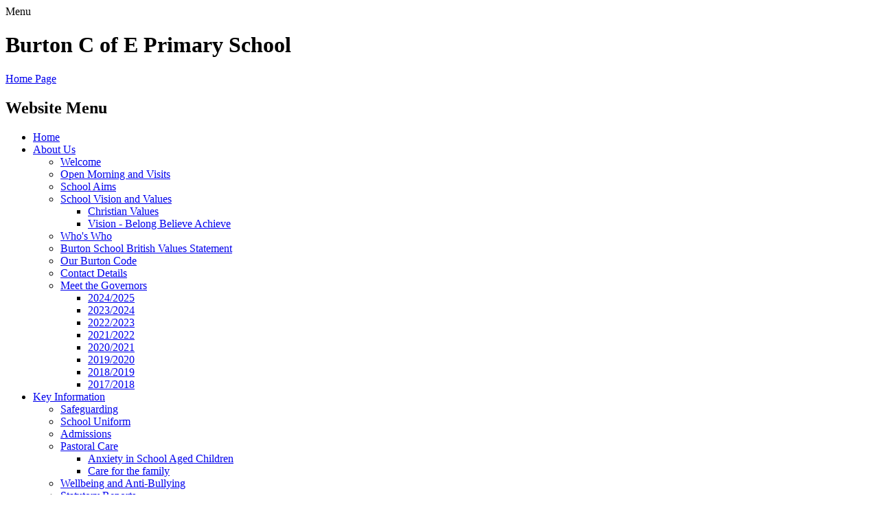

--- FILE ---
content_type: text/html; charset=utf-8
request_url: https://www.burtonschool.co.uk/topic/key-information
body_size: 41927
content:

<!DOCTYPE html>

            <!--[if IE 6]><html class="lt-ie10 lt-ie9 lt-ie8 lt-ie7 ie6 ie responsive" lang="en"><![endif]-->
            <!--[if IE 7]><html class="lt-ie10 lt-ie9 lt-ie8 ie7 ie responsive" lang="en"><![endif]-->
            <!--[if IE 8]><html class="lt-ie10 lt-ie9 ie8 ie responsive" lang="en"><![endif]-->
            <!--[if IE 9]><html class="lt-ie10 ie9 ie responsive" lang="en"><![endif]-->
            <!--[if gt IE 9]><!--><html class="responsive" lang="en"><!--<![endif]-->
            
    <head>
        <meta charset="utf-8">
        <meta http-equiv="X-UA-Compatible" content="IE=edge,chrome=1">
        <meta name="viewport" content="width=device-width, initial-scale=1, user-scalable=no, minimal-ui">
        <meta name="keywords" content="Burton C of E Primary School">
        <meta name="description" content="Burton C of E Primary School">

        <title>Key Information | Burton C of E Primary School</title>

        




  <link rel="stylesheet" href="https://primarysite-prod-sorted.s3.amazonaws.com/static/7.0.4/gen/presenter_prologue_css.7b7812f9.css" type="text/css">




<style type="text/css">
  .ps_primarysite-editor_panel-site-coloured-content {
    background-color: #fff!important;
  }
</style>


  <link rel="stylesheet" href="https://primarysite-prod-sorted.s3.amazonaws.com/static/7.0.4/gen/all-site-icon-choices.034951b5.css" type="text/css">



        
        <link rel="shortcut icon" href="https://primarysite-prod.s3.amazonaws.com/theme/BurtonCEPSREDESIGN/favicon.ico">
        <link rel="apple-touch-icon" href="https://primarysite-prod.s3.amazonaws.com/theme/BurtonCEPSREDESIGN/apple-touch-icon-precomposed.png">
        <link rel="apple-touch-icon-precomposed" href="https://primarysite-prod.s3.amazonaws.com/theme/BurtonCEPSREDESIGN/apple-touch-icon-precomposed.png">
        
        <meta name="application-name" content="Burton C of E Primary School">
        <meta name="msapplication-TileColor" content="#005C97">
        <meta name="msapplication-TileImage" content="https://primarysite-prod.s3.amazonaws.com/theme/BurtonCEPSREDESIGN/metro-icon.png">

        
        <link rel="stylesheet" type="text/css" href="https://primarysite-prod.s3.amazonaws.com/theme/BurtonCEPSREDESIGN/style-global.css">
        <link rel="stylesheet" type="text/css" media="(min-width: 981px)" href="https://primarysite-prod.s3.amazonaws.com/theme/BurtonCEPSREDESIGN/style.css">
        <link rel="stylesheet" type="text/css" media="(max-width: 980px)" href="https://primarysite-prod.s3.amazonaws.com/theme/BurtonCEPSREDESIGN/style-responsive.css">

      	
      	<link href="//fonts.googleapis.com/css?family=Open+Sans:400,600,700" rel="stylesheet">
      
        

        

<script>
  // This is the first instance of `window.psProps`, so if these values are removed, make sure
  // `window.psProps = {};` is still there because it's used in other places.
  window.psProps = {
    lazyLoadFallbackScript: 'https://primarysite-prod-sorted.s3.amazonaws.com/static/7.0.4/gen/lazy_load.1bfa9561.js',
    picturefillScript: 'https://primarysite-prod-sorted.s3.amazonaws.com/static/7.0.4/gen/picturefill.a26ebc92.js'
  };
</script>


  <script type="text/javascript" src="https://primarysite-prod-sorted.s3.amazonaws.com/static/7.0.4/gen/presenter_prologue_js.cfb79a3d.js"></script>


<script type="text/javascript">
  function ie() {
    for (var v = 3, el = document.createElement('b'), all = el.all || [];
      el.innerHTML = '<!--[if gt IE ' + (++v) + ']><i><![endif]-->', all[0]; );
    return v > 4 ? v : document.documentMode;
  }

  $(function() {
    switch (ie()) {
      case 10:
        ps.el.html.addClass('ie10');
      case 9:
      case 8:
        ps.el.body.prepend(
          '<div class="unsupported-browser">' +
            '<span class="warning-logo">&#xe00a; </span>' +
            'This website may not display correctly as you are using an old version of ' +
            'Internet Explorer. <a href="/primarysite/unsupported-browser/">More info</a>' +
          '</div>');
        break;
    }
  });
</script>

<script type="text/javascript">
  $(function() {
    ps.el.body
      .data('social_media_url', 'https://social.secure-primarysite.net/site/burton-ceps-redesign/')
      .data('social_media_api', 'https://social.secure-primarysite.net/api/site-connected/burton-ceps-redesign/')
      .data('STATIC_URL', 'https://primarysite-prod-sorted.s3.amazonaws.com/static/7.0.4/')
      .data('site_width', 880)
      .data('news_width', 692)
      .data('csrf_token', 'RVVEbVorksPta49sDCtoGhyufH6EY67bGDWHABvNulU16lMM7APl9GAkDoTNnmfZ')
      .data('disable_right_click', 'True')
      .data('normalize_css', 'https://primarysite-prod-sorted.s3.amazonaws.com/static/7.0.4/gen/normalize_css.7bf5a737.css')
      .data('ck_editor_counterbalances', 'https://primarysite-prod-sorted.s3.amazonaws.com/static/7.0.4/gen/ck_editor_counterbalances.2519b40e.css')
      .data('basic_site', false)
      // Seasonal Effects
      .data('include_seasonal_effects', '')
      .data('show_seasonal_effects_on_page', '')
      .data('seasonal_effect', '4')
      .data('can_enable_seasonal_effects', 'True')
      .data('seasonal_effect_active', 'False')
      .data('disablePicturesBlock', false)
      .data('hasNewCookiePopup', true);

    if (document.documentElement.dataset.userId) {
      window.updateCsrf();
    }
  });
</script>


<script>

function recaptchaCallback() {
    grecaptcha.ready(function() {
        var grecaptcha_execute = function(){
    grecaptcha.execute('6LcHwgAiAAAAAJ6ncdKlMyB1uNoe_CBvkfgBiJz1', {action: 'homepage'}).then(function(token) {
        document.querySelectorAll('input.django-recaptcha-hidden-field').forEach(function (value) {
            value.value = token;
        });
        return token;
    })
};
grecaptcha_execute()
setInterval(grecaptcha_execute, 120000);


    });
  };
</script>






    </head>

    <body>

        

        <div class="responsive-bar visible-small">
            <span class="navbar-toggle website-navbar-toggle visible-small" data-nav="website"></span>
            <span class="navigation-bar-title">Menu</span>
        </div>

        <div class="container">
          
          <header class="responsive-header">
            <h1>Burton C of E Primary School</h1>
              
              <a href="/" class="home-link" title="Home Page">Home Page</a>
          </header>          
          
          
           <section class="fullwidth-slide responsive-slideshow">
              

<script type="text/javascript">
  var slideshows = (slideshows || []).concat({"fullwidth-slide": {"autoplay": 4, "identifier": "fullwidth-slide", "images": [{"image": "https://primarysite-prod-sorted.s3.amazonaws.com/burton-ceps-redesign/UploadedImage/bbdfc89b7e734ca5a8ee9fc0e26cf228.jpg"}, {"image": "https://primarysite-prod-sorted.s3.amazonaws.com/burton-ceps-redesign/UploadedImage/ff2d4df290cd4b89b1f9ddb0ec87a7d1.jpg"}], "is_fullscreen": true, "show_on_mobile": true, "slideshow_description": ""}});
</script>


  
    <script async type="text/javascript" src="https://primarysite-prod-sorted.s3.amazonaws.com/static/7.0.4/gen/responsive_slideshow.23d621a3.js"></script>
  


           </section>
          
            <div class="inner-container"> 
              
                <div class="nav-wrap">
                  <nav class="main-nav mobile-nav small">
                      <span class="close-mobile-nav" data-nav="website"></span>
                      <h2 class="ps_mobile-header">Website Menu</h2>

                      <ul>
                          <li class="ps_topic_link home-btn"><a href="/">Home</a></li>
                          <li class="ps_nav-top-level ps_submenu ps_topic_link ps_topic_slug_about-us"><a href="/topic/about-us" >About Us</a><ul><li class="  ps_page_link ps_page_slug_welcome"><a href="/welcome/" >Welcome</a></li>
<li class="  ps_page_link ps_page_slug_open-morning-and-visits"><a href="/open-morning-and-visits/" >Open Morning and Visits</a></li>
<li class="  ps_page_link ps_page_slug_school-aims"><a href="/school-aims/" >School Aims</a></li>
<li class=" ps_submenu ps_page_link ps_page_slug_school-vision-and-values"><a href="/school-vision-and-values/" >School Vision and Values</a><ul><li class="  ps_page_link ps_page_slug_christian-values"><a href="/christian-values/" >Christian Values</a></li>
<li class="  ps_page_link ps_page_slug_vision-belong-believe-achieve"><a href="/vision-belong-believe-achieve/" >Vision - Belong Believe Achieve</a></li></ul></li>
<li class="  ps_page_link ps_page_slug_whos-who"><a href="/whos-who/" >Who&#x27;s Who</a></li>
<li class="  ps_page_link ps_page_slug_burton-school-british-values-statement"><a href="/burton-school-british-values-statement/" >Burton School British Values Statement</a></li>
<li class="  ps_page_link ps_page_slug_our-burton-code"><a href="/our-burton-code/" >Our Burton Code</a></li>
<li class="  ps_page_link ps_page_slug_contact-details"><a href="/contact-details/" >Contact Details</a></li>
<li class=" ps_submenu ps_page_link ps_page_slug_meet-the-governors"><a href="/meet-the-governors/" >Meet the Governors</a><ul><li class="  ps_page_link ps_page_slug_20242025"><a href="/20242025/" >2024/2025</a></li>
<li class="  ps_page_link ps_page_slug_20232024"><a href="/20232024/" >2023/2024</a></li>
<li class="  ps_page_link ps_page_slug_20222023"><a href="/20222023/" >2022/2023</a></li>
<li class="  ps_page_link ps_page_slug_20212022"><a href="/20212022/" >2021/2022</a></li>
<li class="  ps_page_link ps_page_slug_20202021"><a href="/20202021/" >2020/2021</a></li>
<li class="  ps_page_link ps_page_slug_20192020"><a href="/20192020/" >2019/2020</a></li>
<li class="  ps_page_link ps_page_slug_20182019"><a href="/20182019/" >2018/2019</a></li>
<li class="  ps_page_link ps_page_slug_20172018-1"><a href="/20172018-1/" >2017/2018</a></li></ul></li></ul></li>
                          <li class="ps_nav-top-level ps_submenu ps_topic_link ps_topic_slug_key-information"><a href="/topic/key-information" >Key Information</a><ul><li class="  ps_page_link ps_page_slug_safeguarding"><a href="/safeguarding/" >Safeguarding</a></li>
<li class="  ps_page_link ps_page_slug_school-uniform"><a href="/school-uniform/" >School Uniform</a></li>
<li class="  ps_page_link ps_page_slug_admissions"><a href="/admissions/" >Admissions</a></li>
<li class=" ps_submenu ps_page_link ps_page_slug_pastoral-care"><a href="/pastoral-care/" >Pastoral Care</a><ul><li class="  ps_page_link ps_page_slug_anxiety-in-school-aged-children"><a href="/anxiety-in-school-aged-children/" >Anxiety in School Aged Children</a></li>
<li class="  ps_page_link ps_page_slug_care-for-the-family"><a href="/care-for-the-family/" >Care for the family</a></li></ul></li>
<li class="  ps_page_link ps_page_slug_wellbeing-and-anti-bullying"><a href="/wellbeing-and-anti-bullying/" >Wellbeing and Anti-Bullying</a></li>
<li class=" ps_submenu ps_page_link ps_page_slug_statutory-reports"><a href="/statutory-reports/" >Statutory Reports</a><ul><li class="  ps_page_link ps_page_slug_ofsted"><a href="/ofsted/" >Ofsted</a></li>
<li class="  ps_page_link ps_page_slug_siams"><a href="/siams/" >Siams</a></li>
<li class="  ps_page_link ps_page_slug_financial-benchmarking-and-insights"><a href="/financial-benchmarking-and-insights/" >Financial Benchmarking and Insights</a></li></ul></li>
<li class="  ps_page_link ps_page_slug_send-and-inclusion"><a href="/send-and-inclusion/" >SEND and Inclusion</a></li>
<li class="  ps_page_link ps_page_slug_pupil-premium"><a href="/pupil-premium/" >Pupil Premium</a></li>
<li class="  ps_page_link ps_page_slug_school-policies"><a href="/school-policies/" >School Policies</a></li>
<li class="  ps_page_link ps_page_slug_pe-and-sport-premium"><a href="/pe-and-sport-premium/" >PE and Sport Premium</a></li>
<li class=" ps_submenu ps_page_link ps_page_slug_curriculum"><a href="/curriculum/" >Curriculum</a><ul><li class=" ps_submenu ps_page_link ps_page_slug_english"><a href="/english/" >English</a><ul><li class=" ps_submenu ps_page_link ps_page_slug_reading-1"><a href="/reading-1/" >Reading</a><ul><li class="  ps_page_link ps_page_slug_the-tree-the-river"><a href="/the-tree-the-river/" >The Tree &amp; the River</a></li>
<li class="  ps_page_link ps_page_slug_author-visits"><a href="/author-visits/" >Author Visits</a></li>
<li class="  ps_page_link ps_page_slug_reading-workshops"><a href="/reading-workshops/" >Reading Workshops</a></li>
<li class="  ps_page_link ps_page_slug_read-write-inc"><a href="/read-write-inc/" >Read, Write Inc</a></li>
<li class="  ps_page_link ps_page_slug_popup-bookshop"><a href="/popup-bookshop/" >Popup Bookshop</a></li>
<li class="  ps_page_link ps_page_slug_recommended-reading-lists"><a href="/recommended-reading-lists/" >Recommended Reading Lists</a></li>
<li class="  ps_page_link ps_page_slug_supporting-your-child"><a href="/supporting-your-child/" >Supporting your child</a></li>
<li class="  ps_page_link ps_page_slug_reading-challenges"><a href="/reading-challenges/" >Reading Challenges</a></li>
<li class="  ps_page_link ps_page_slug_world-book-week-2025"><a href="/world-book-week-2025/" >World Book Week 2025</a></li>
<li class="  ps_page_link ps_page_slug_our-friends-the-writers"><a href="/our-friends-the-writers/" >Our friends, the writers!</a></li></ul></li>
<li class=" ps_submenu ps_page_link ps_page_slug_writing"><a href="/writing/" >Writing</a><ul><li class=" ps_submenu ps_page_link ps_page_slug_eyfs-5"><a href="/eyfs-5/" >EYFS</a><ul><li class="  ps_page_link ps_page_slug_autumn"><a href="/autumn/" >Autumn</a></li>
<li class="  ps_page_link ps_page_slug_spring"><a href="/spring/" >Spring</a></li>
<li class="  ps_page_link ps_page_slug_summer"><a href="/summer/" >Summer</a></li></ul></li>
<li class=" ps_submenu ps_page_link ps_page_slug_ks1"><a href="/ks1/" >KS1</a><ul><li class="  ps_page_link ps_page_slug_autumn-1"><a href="/autumn-1/" >Autumn</a></li>
<li class="  ps_page_link ps_page_slug_spring-1"><a href="/spring-1/" >Spring</a></li>
<li class="  ps_page_link ps_page_slug_summer-1"><a href="/summer-1/" >Summer</a></li></ul></li>
<li class=" ps_submenu ps_page_link ps_page_slug_lks2"><a href="/lks2/" >LKS2</a><ul><li class="  ps_page_link ps_page_slug_autumn-3"><a href="/autumn-3/" >Autumn</a></li>
<li class="  ps_page_link ps_page_slug_spring-2"><a href="/spring-2/" >Spring</a></li>
<li class="  ps_page_link ps_page_slug_summer-2"><a href="/summer-2/" >Summer</a></li></ul></li>
<li class=" ps_submenu ps_page_link ps_page_slug_uks2"><a href="/uks2/" >UKS2</a><ul><li class="  ps_page_link ps_page_slug_autumn-4"><a href="/autumn-4/" >Autumn</a></li>
<li class="  ps_page_link ps_page_slug_spring-3"><a href="/spring-3/" >Spring</a></li>
<li class="  ps_page_link ps_page_slug_summer-3"><a href="/summer-3/" >Summer</a></li></ul></li></ul></li></ul></li>
<li class="  ps_page_link ps_page_slug_maths"><a href="/maths/" >Maths</a></li>
<li class="  ps_page_link ps_page_slug_science-1"><a href="/science-1/" >Science</a></li>
<li class=" ps_submenu ps_page_link ps_page_slug_foreign-languages"><a href="/foreign-languages/" >Foreign Languages</a><ul><li class="  ps_page_link ps_page_slug_years-34"><a href="/years-34/" >Years 3/4</a></li>
<li class="  ps_page_link ps_page_slug_mother-language-day-1"><a href="/mother-language-day-1/" >Mother Language Day</a></li>
<li class="  ps_page_link ps_page_slug_languages-day-2023"><a href="/languages-day-2023/" >Languages Day 2023</a></li>
<li class="  ps_page_link ps_page_slug_year-4-un-raton-verde"><a href="/year-4-un-raton-verde/" >Year 4 Un raton verde</a></li>
<li class="  ps_page_link ps_page_slug_mother-language-day"><a href="/mother-language-day/" >Mother Language Day</a></li>
<li class=" ps_submenu ps_page_link ps_page_slug_world-languages-day-2022"><a href="/world-languages-day-2022/" >World Languages Day 2022</a><ul><li class="  ps_page_link ps_page_slug_the-languages-fair"><a href="/the-languages-fair/" >The Languages Fair</a></li>
<li class="  ps_page_link ps_page_slug_powerpoint-presentations"><a href="/powerpoint-presentations/" >PowerPoint Presentations</a></li>
<li class="  ps_page_link ps_page_slug_singing-counting"><a href="/singing-counting/" >Singing &amp; Counting</a></li>
<li class="  ps_page_link ps_page_slug_winners"><a href="/winners/" >Winners</a></li></ul></li>
<li class="  ps_page_link ps_page_slug_letters-to-the-three-kings"><a href="/letters-to-the-three-kings/" >Letters to the Three Kings</a></li>
<li class="  ps_page_link ps_page_slug_eyfs-celebrate-chinese-new-year"><a href="/eyfs-celebrate-chinese-new-year/" >EYFS celebrate Chinese New Year</a></li>
<li class="  ps_page_link ps_page_slug_international-mother-language-day"><a href="/international-mother-language-day/" >International Mother Language Day</a></li>
<li class="  ps_page_link ps_page_slug_a-french-visitor"><a href="/a-french-visitor/" >A French Visitor</a></li>
<li class="  ps_page_link ps_page_slug_european-languages-day"><a href="/european-languages-day/" >European Languages Day</a></li>
<li class="  ps_page_link ps_page_slug_chinese-new-year"><a href="/chinese-new-year/" >Chinese New Year</a></li>
<li class="  ps_page_link ps_page_slug_year-3-2"><a href="/year-3-2/" >Year 3</a></li>
<li class="  ps_page_link ps_page_slug_displays"><a href="/displays/" >Displays</a></li>
<li class=" ps_submenu ps_page_link ps_page_slug_lockdown-learning"><a href="/lockdown-learning/" >Lockdown Learning</a><ul><li class="  ps_page_link ps_page_slug_eyfs-ks1"><a href="/eyfs-ks1/" >EYFS &amp; KS1</a></li>
<li class="  ps_page_link ps_page_slug_year-3-1"><a href="/year-3-1/" >Year 3</a></li>
<li class="  ps_page_link ps_page_slug_year-4-1"><a href="/year-4-1/" >Year 4</a></li>
<li class="  ps_page_link ps_page_slug_year-5"><a href="/year-5/" >Year 5</a></li>
<li class="  ps_page_link ps_page_slug_year-6"><a href="/year-6/" >Year 6</a></li></ul></li>
<li class="  ps_page_link ps_page_slug_el-poem-de-un-raton-verde"><a href="/el-poem-de-un-raton-verde/" >El poem de un raton verde</a></li>
<li class="  ps_page_link ps_page_slug_cabeza-hombros"><a href="/cabeza-hombros/" >Cabeza, hombros...</a></li>
<li class="  ps_page_link ps_page_slug_la-comida"><a href="/la-comida/" >La Comida</a></li></ul></li>
<li class="  ps_page_link ps_page_slug_history-and-geography"><a href="/history-and-geography/" >History and Geography</a></li>
<li class=" ps_submenu ps_page_link ps_page_slug_computing"><a href="/computing/" >Computing</a><ul><li class="  ps_page_link ps_page_slug_eyfs-6"><a href="/eyfs-6/" >EYFS</a></li>
<li class="  ps_page_link ps_page_slug_ks1-1"><a href="/ks1-1/" >KS1</a></li>
<li class="  ps_page_link ps_page_slug_lks2-1"><a href="/lks2-1/" >LKS2</a></li>
<li class="  ps_page_link ps_page_slug_uks2-1"><a href="/uks2-1/" >UKS2</a></li></ul></li>
<li class=" ps_submenu ps_page_link ps_page_slug_art-design"><a href="/art-design/" >Art &amp; Design</a><ul><li class="  ps_page_link ps_page_slug_tiny-tail-art-project-for-julias-house-2024-2025"><a href="/tiny-tail-art-project-for-julias-house-2024-2025/" >&#x27;Tiny Tail&#x27; art project for Julia&#x27;s House 2024 &amp; 2025</a></li>
<li class="  ps_page_link ps_page_slug_2023"><a href="/2023/" >2023</a></li>
<li class="  ps_page_link ps_page_slug_2023-2024-1"><a href="/2023-2024-1/" >2023-2024</a></li>
<li class="  ps_page_link ps_page_slug_2024-2025"><a href="/2024-2025/" >2024-2025</a></li></ul></li>
<li class="  ps_page_link ps_page_slug_design-tech"><a href="/design-tech/" >Design Tech</a></li>
<li class="  ps_page_link ps_page_slug_music"><a href="/music/" >Music</a></li>
<li class="  ps_page_link ps_page_slug_re"><a href="/re/" >RE</a></li>
<li class=" ps_submenu ps_page_link ps_page_slug_pe"><a href="/pe/" >PE</a><ul><li class="  ps_page_link ps_page_slug_pe-20222023"><a href="/pe-20222023/" >PE 2022/2023</a></li>
<li class="  ps_page_link ps_page_slug_pe-20212022"><a href="/pe-20212022/" >PE 2021/2022</a></li>
<li class="  ps_page_link ps_page_slug_pe-20202021"><a href="/pe-20202021/" >PE 2020/2021</a></li>
<li class="  ps_page_link ps_page_slug_pe-20192020"><a href="/pe-20192020/" >PE 2019/2020</a></li>
<li class="  ps_page_link ps_page_slug_pe-20182019"><a href="/pe-20182019/" >PE 2018/2019</a></li>
<li class="  ps_page_link ps_page_slug_pe-20172018"><a href="/pe-20172018/" >PE 2017/2018</a></li>
<li class="  ps_page_link ps_page_slug_pe-20162017"><a href="/pe-20162017/" >PE 2016/2017</a></li>
<li class="  ps_page_link ps_page_slug_overview"><a href="/overview/" >Overview</a></li></ul></li>
<li class="  ps_page_link ps_page_slug_pshe"><a href="/pshe/" >PSHE</a></li></ul></li>
<li class="  ps_page_link ps_page_slug_key-stage-assessment-results"><a href="/key-stage-assessment-results/" >Key Stage Assessment Results</a></li></ul></li>
                          <li class="ps_nav-top-level ps_submenu ps_topic_link ps_topic_slug_parents"><a href="/topic/parents" >Parents</a><ul><li class="  ps_page_link ps_page_slug_eyfs-new-entrants-september-2025"><a href="/eyfs-new-entrants-september-2025/" >EYFS New Entrants September 2025</a></li>
<li class=" ps_submenu ps_page_link ps_page_slug_lunch-at-school"><a href="/lunch-at-school/" >Lunch at School</a><ul><li class="  ps_page_link ps_page_slug_packed-lunch"><a href="/packed-lunch/" >Packed Lunch</a></li>
<li class="  ps_page_link ps_page_slug_hot-school-meal-1"><a href="/hot-school-meal-1/" >Hot School Meal</a></li></ul></li>
<li class="  ps_page_link ps_page_slug_transition-to-secondary-schools"><a href="/transition-to-secondary-schools/" >Transition to Secondary Schools</a></li>
<li class="  ps_page_link ps_page_slug_burton-school-association-bsa"><a href="/burton-school-association-bsa/" >Burton School Association (BSA)</a></li>
<li class="  ps_page_link ps_page_slug_parent-champions"><a href="/parent-champions/" >Parent Champions</a></li>
<li class="  ps_page_link ps_page_slug_calendar"><a href="/diary/list/" >Calendar</a></li>
<li class="  ps_page_link ps_page_slug_term-dates-attendance"><a href="/term-dates-attendance/" >Term Dates &amp; Attendance</a></li>
<li class="  ps_page_link ps_page_slug_clubs-and-activities"><a href="/clubs-and-activities/" >Clubs and Activities</a></li>
<li class="  ps_page_link ps_page_slug_forest-school"><a href="/forest-school/" >Forest School</a></li>
<li class="  ps_page_link ps_page_slug_newsletters"><a href="/stream/newsletters/full/1/-//" >Newsletters</a></li>
<li class="  ps_page_link ps_page_slug_letters"><a href="/letters/" >Letters</a></li>
<li class=" ps_submenu ps_page_link ps_page_slug_online-safety"><a href="/online-safety/" >Online Safety</a><ul><li class="  ps_page_link ps_page_slug_safer-internet-day-2022"><a href="/safer-internet-day-2022/" >Safer Internet Day 2022</a></li>
<li class="  ps_page_link ps_page_slug_online-safety-tips"><a href="/online-safety-tips/" >Online Safety tips</a></li>
<li class="  ps_page_link ps_page_slug_internet-matters"><a href="/internet-matters/" >Internet Matters</a></li>
<li class="  ps_page_link ps_page_slug_social-media-safety-tips"><a href="/social-media-safety-tips/" >Social media Safety Tips</a></li>
<li class="  ps_page_link ps_page_slug_online-safety-parent-guides"><a href="/online-safety-parent-guides/" >Online Safety Parent Guides</a></li>
<li class="  ps_page_link ps_page_slug_digital-literacy-progression-across-school"><a href="/digital-literacy-progression-across-school/" >Digital Literacy Progression across school</a></li>
<li class="  ps_page_link ps_page_slug_national-online-safety-parents-certified-training"><a href="/national-online-safety-parents-certified-training/" >National Online Safety Parents Certified Training</a></li></ul></li>
<li class="  ps_page_link ps_page_slug_on-line-payments-arbor-education"><a href="/on-line-payments-arbor-education/" >On Line Payments (Arbor-education)</a></li>
<li class="  ps_page_link ps_page_slug_useful-links-1"><a href="/useful-links-1/" >Useful Links</a></li></ul></li>
                          <li class="ps_nav-top-level ps_submenu ps_topic_link ps_topic_slug_children"><a href="/topic/children" >Children</a><ul><li class=" ps_submenu ps_page_link ps_page_slug_eyfs-4"><a href="/eyfs-4/" >EYFS</a><ul><li class="  ps_page_link ps_page_slug_curriculum-overview-2"><a href="/curriculum-overview-2/" >Curriculum Overview</a></li>
<li class="  ps_page_link ps_page_slug_key-learning-overview-2"><a href="/key-learning-overview-2/" >Key Learning Overview</a></li></ul></li>
<li class="  ps_page_link ps_page_slug_year-1-and-2-1"><a href="/year-1-and-2-1/" >Year 1 and 2</a></li>
<li class="  ps_page_link ps_page_slug_years-3-and-4"><a href="/years-3-and-4/" >Years 3 and 4</a></li>
<li class="  ps_page_link ps_page_slug_year-5-and-6-1"><a href="/year-5-and-6-1/" >Year 5 and 6</a></li>
<li class="  ps_page_link ps_page_slug_dolphins"><a href="/dolphins/" >Dolphins</a></li>
<li class="  ps_page_link ps_page_slug_online-learning-and-homework-links"><a href="/online-learning-and-homework-links/" >Online Learning and Homework Links</a></li>
<li class=" ps_submenu ps_page_link ps_page_slug_events"><a href="/events/" >Events</a><ul><li class="  ps_page_link ps_page_slug_mfl-day"><a href="/mfl-day/" >MFL Day</a></li>
<li class="  ps_page_link ps_page_slug_maypole"><a href="/maypole/" >Maypole</a></li>
<li class=" ps_submenu ps_page_link ps_page_slug_science-investigation-days"><a href="/science-investigation-days/" >Science Investigation Days</a><ul><li class="  ps_page_link ps_page_slug_monday-6-january"><a href="/monday-6-january/" >Monday 6 January</a></li>
<li class="  ps_page_link ps_page_slug_tuesday-22nd-april"><a href="/tuesday-22nd-april/" >Tuesday 22nd April</a></li></ul></li>
<li class="  ps_page_link ps_page_slug_ve-day"><a href="/ve-day/" >VE Day</a></li></ul></li>
<li class=" ps_submenu ps_page_link ps_page_slug_pupil-governors"><a href="/pupil-governors/" >Pupil Governors</a><ul><li class="  ps_page_link ps_page_slug_2022-2023"><a href="/2022-2023/" >2022-2023</a></li>
<li class="  ps_page_link ps_page_slug_2023-2024-2"><a href="/2023-2024-2/" >2023-2024</a></li></ul></li>
<li class="  ps_page_link ps_page_slug_video-resource-centre"><a href="https://burton-ceps-redesign.primarysite.media/" target="_blank">Video Resource Centre</a></li></ul></li>
                          <li class="ps_nav-top-level ps_submenu ps_topic_link ps_topic_slug_church-school"><a href="/topic/church-school" >Church School</a><ul><li class=" ps_submenu ps_page_link ps_page_slug_collective-worship-2"><a href="/collective-worship-2/" >Collective Worship</a><ul><li class="  ps_page_link ps_page_slug_collective-worship-3"><a href="/collective-worship-3/" >Collective Worship</a></li>
<li class="  ps_page_link ps_page_slug_collective-worship-themes-overview-cycle-b"><a href="/collective-worship-themes-overview-cycle-b/" >Collective Worship themes overview (Cycle B)</a></li>
<li class="  ps_page_link ps_page_slug_our-vision"><a href="/our-vision/" >Our Vision</a></li>
<li class="  ps_page_link ps_page_slug_our-christian-values"><a href="/our-christian-values/" >Our Christian Values</a></li>
<li class="  ps_page_link ps_page_slug_spirituality"><a href="/spirituality/" >Spirituality</a></li>
<li class="  ps_page_link ps_page_slug_burton-school-prayers"><a href="/burton-school-prayers/" >Burton School Prayers</a></li>
<li class="  ps_page_link ps_page_slug_spirituality-champions"><a href="/spirituality-champions/" >Spirituality Champions</a></li>
<li class="  ps_page_link ps_page_slug_saint-lukes-church"><a href="/saint-lukes-church/" >Saint Luke&#x27;s Church</a></li>
<li class=" ps_submenu ps_page_link ps_page_slug_global-church"><a href="/global-church/" >Global Church</a><ul><li class="  ps_page_link ps_page_slug_kismatui"><a href="/kismatui/" >Kismatui</a></li>
<li class=" ps_submenu ps_page_link ps_page_slug_community-links"><a href="/community-links/" >Community Links</a><ul><li class="  ps_page_link ps_page_slug_christchurch"><a href="/christchurch/" >Christchurch</a></li></ul></li></ul></li>
<li class="  ps_page_link ps_page_slug_terms-of-union"><a href="/terms-of-union/" >Terms of Union</a></li>
<li class="  ps_page_link ps_page_slug_siams-1"><a href="/siams-1/" >SIAMS</a></li>
<li class="  ps_page_link ps_page_slug_childrens-art-club-based-on-bible-scripture"><a href="/childrens-art-club-based-on-bible-scripture/" >Children&#x27;s Art Club based on Bible scripture</a></li>
<li class="  ps_page_link ps_page_slug_religious-education"><a href="/religious-education/" >Religious Education</a></li>
<li class="  ps_page_link ps_page_slug_collective-worship-2023-2024"><a href="/collective-worship-2023-2024/" >Collective Worship 2023 - 2024</a></li>
<li class="  ps_page_link ps_page_slug_collective-worship-2024-2025-1"><a href="/collective-worship-2024-2025-1/" >Collective Worship 2024-2025</a></li></ul></li>
<li class="  ps_page_link ps_page_slug_local-churches"><a href="/local-churches/" >Local Churches</a></li></ul></li>

                          
            <li class="main-nav-download-app">


</li>

            <li class="login-responsive visible-small">
                          
                              
  <a href="https://burton-ceps-redesign.secure-primarysite.net/accounts/login/primarysite/?next=/topic/key-information" rel="nofollow">Log in</a>


                          
                          </li>
                      </ul>
                  </nav>  
                </div><!--/nav-wrap-->
              
               <section class="top-section">
                  
                <header class="main-header">
                  <h1>Burton C of E Primary School</h1>
                    
                    <a href="/" class="home-link" title="Home Page">Home Page</a>

                    
                    


  



  <div class="google-translate-widget " id="google_translate_element" data-cookie="google-translate">
    <textarea data-template="cookie" hidden>
      

      <script>
        function googleTranslateElementInit() {
          new google.translate.TranslateElement({
            layout: google.translate.TranslateElement.InlineLayout.SIMPLE,
            pageLanguage: 'en'
          }, 'google_translate_element');
        }
      </script>

      <script src="https://translate.google.com/translate_a/element.js?cb=googleTranslateElementInit"></script>
      <script src="https://primarysite-prod-sorted.s3.amazonaws.com/static/7.0.4/gen/google_translate.3323e9a6.js"></script>
    </textarea>
  </div>



                    
                </header>
                
              </section><!--End of top section-->            

              
                    <h1 class="page-title">Key Information</h1>
              
                <div class="content-container">

                    <ul class="breadcrumbs small">
                        
    <li><a href="/">Home</a></li>
    <li><a href="/topic/key-information">Key Information</a></li>

                    </ul>

                    
    <p class="medium current-topic-title">Pages within the Key Information menu:</p>
    <ul class="topic-menu"><li><a href="/topic/key-information">Key Information</a><ul><li class="ps_page_link ps_page_slug_safeguarding"><a href="/safeguarding/" >Safeguarding</a></li>
<li class="ps_page_link ps_page_slug_school-uniform"><a href="/school-uniform/" >School Uniform</a></li>
<li class="ps_page_link ps_page_slug_admissions"><a href="/admissions/" >Admissions</a></li>
<li class="ps_page_link ps_page_slug_pastoral-care"><a href="/pastoral-care/" >Pastoral Care</a></li>
<li class="ps_page_link ps_page_slug_wellbeing-and-anti-bullying"><a href="/wellbeing-and-anti-bullying/" >Wellbeing and Anti-Bullying</a></li>
<li class="ps_page_link ps_page_slug_statutory-reports"><a href="/statutory-reports/" >Statutory Reports</a></li>
<li class="ps_page_link ps_page_slug_send-and-inclusion"><a href="/send-and-inclusion/" >SEND and Inclusion</a></li>
<li class="ps_page_link ps_page_slug_pupil-premium"><a href="/pupil-premium/" >Pupil Premium</a></li>
<li class="ps_page_link ps_page_slug_school-policies"><a href="/school-policies/" >School Policies</a></li>
<li class="ps_page_link ps_page_slug_pe-and-sport-premium"><a href="/pe-and-sport-premium/" >PE and Sport Premium</a></li>
<li class="ps_page_link ps_page_slug_curriculum"><a href="/curriculum/" >Curriculum</a></li>
<li class="ps_page_link ps_page_slug_key-stage-assessment-results"><a href="/key-stage-assessment-results/" >Key Stage Assessment Results</a></li></ul></li></ul>

                </div>

						<section class="bottom-section">
                <footer class="main-footer small">
                 <div class="slide-banner-block">
                  
                   <section class="left-slideshow responsive-slideshow">
                      

<script type="text/javascript">
  var slideshows = (slideshows || []).concat({"left-slideshow": {"autoplay": 4, "identifier": "left-slideshow", "images": [{"image": "https://primarysite-prod-sorted.s3.amazonaws.com/burton-ceps-redesign/UploadedImage/d790a3f4-84bb-4f0a-9ef9-4d07349efa6b_1x1.png"}], "is_fullscreen": false, "show_on_mobile": false, "slideshow_description": ""}});
</script>



                   </section>

                   <section class="middle-slideshow responsive-slideshow">
                      

<script type="text/javascript">
  var slideshows = (slideshows || []).concat({"middle-slideshow": {"autoplay": 4, "identifier": "middle-slideshow", "images": [{"image": "https://primarysite-prod-sorted.s3.amazonaws.com/burton-ceps-redesign/UploadedImage/8485c1df-1ad4-4f7e-919d-55150aeff206_1x1.png"}], "is_fullscreen": false, "show_on_mobile": false, "slideshow_description": ""}});
</script>



                   </section>

                   <section class="right-slideshow responsive-slideshow">
                      

<script type="text/javascript">
  var slideshows = (slideshows || []).concat({"right-slideshow": {"autoplay": 4, "identifier": "right-slideshow", "images": [{"image": "https://primarysite-prod-sorted.s3.amazonaws.com/burton-ceps-redesign/UploadedImage/e7ba704a-aede-47da-bd8c-bd04792858d1_1x1.png"}], "is_fullscreen": false, "show_on_mobile": false, "slideshow_description": ""}});
</script>



                   </section>               

                    
                    <section class="scrolling-banner medium">
                        <span>Welcome to Burton CofE Primary School</span>
                    </section>   
                  </div><!--Enf od slidehow and scrolling banner block-->
                  
                    
                    <div class="footer-links small">
                        <ul class="footer-left">
                          <li><span class="login-link small visible-large">
  <a href="https://burton-ceps-redesign.secure-primarysite.net/accounts/login/primarysite/?next=/topic/key-information" rel="nofollow">Log in</a>

</span></li>
                          <li><a href="/special/sitemap/">Sitemap</a></li>
                          <li><a href="/special/cookie-information/">Cookie Information</a></li>
                          <li><a href="/special/policy/">Website Policy</a></li>
                          <li>All website content copyright &copy; Burton C of E Primary School</li>
													<li><a href="https://primarysite.net" rel="nofollow">Website design by<span class="psa-foot" aria-hidden="true">&#x0041;</span>PrimarySite</a></li>
                        </ul>

                        <ul class="text-right">

                        </ul>
                    </div>
                </footer>

              </section><!--End of bottom section-->
            </div>

        </div>

        
        <div class="scroll-top">&#xe000;<span>Top</span></div>

        
        



<script>
  (function() {
    const htmlElement = document.documentElement;

    htmlElement.dataset.gitRevision = '7.0.4';
    htmlElement.dataset.sentryPublicDsn = '';
    htmlElement.dataset.userId = '';
  })();
</script>


  <script type="text/javascript" src="https://primarysite-prod-sorted.s3.amazonaws.com/static/7.0.4/gen/raven_js.8e8cd4fb.js"></script>






  <div class="cookie-settings">
    <div class="cookie-settings-popup">
      <h1 class="cookie-settings-popup-heading">Cookies</h1>

      <p>Unfortunately not the ones with chocolate chips.</p>
      <p>Our cookies ensure you get the best experience on our website.</p>
      <p>Please make your choice!</p>

      <span class="cookie-settings-popup-buttons">
        <button class="cookie-settings-popup-buttons-reject" aria-label="Reject all cookies" type="button" tabindex="1">
          Reject all
        </button>
        <button class="cookie-settings-popup-buttons-accept" aria-label="Accept all cookies" type="button" tabindex="2">
          Accept all
        </button>
        <button class="cookie-settings-popup-buttons-custom" aria-label="Customise cookie settings" type="button" tabindex="3">
          Customise cookie settings
        </button>
      </span>
    </div>

    <div class="cookie-settings-options-popup">
      <div class="cookie-settings-options-popup-content">
        <h1 class="cookie-settings-options-popup-heading" tabindex="-1">Cookies</h1>
        <p>
          Some cookies are necessary in order to make this website function correctly. These are set
          by default and whilst you can block or delete them by changing your browser settings, some
          functionality such as being able to log in to the website will not work if you do this.
          The necessary cookies set on this website are as follows:
        </p>

        <h2 class="cookie-settings-options-popup-sub-heading">Website CMS</h2>
        <p class="cookie-settings-options-popup-text">
          A 'sessionid' token is required for logging in to the website and a 'crfstoken' token is
          used to prevent cross site request forgery.<br>
          An 'alertDismissed' token is used to prevent certain alerts from re-appearing if they have
          been dismissed.<br>
          An 'awsUploads' object is used to facilitate file uploads.
        </p>

        <h2 class="cookie-settings-options-popup-sub-heading">Matomo</h2>
        <p class="cookie-settings-options-popup-text">
          We use
          <a href="https://matomo.org/faq/general/faq_146/" target="_blank" rel="noopener noreferrer">Matomo cookies</a>
          to improve the website performance by capturing information such as browser and device
          types. The data from this cookie is anonymised.
        </p>

        <h2 class="cookie-settings-options-popup-sub-heading">reCaptcha</h2>
        <p class="cookie-settings-options-popup-text">
          Cookies are used to help distinguish between humans and bots on contact forms on this
          website.
        </p>

        <h2 class="cookie-settings-options-popup-sub-heading">Cookie notice</h2>
        <p class="cookie-settings-options-popup-text">
          A cookie is used to store your cookie preferences for this website.
        </p>

        Cookies that are not necessary to make the website work, but which enable additional
        functionality, can also be set. By default these cookies are disabled, but you can choose to
        enable them below:
      </div>

      <div class="cookie-settings-options-popup-buttons">
        <button class="cookie-settings-options-popup-buttons-reject" aria-label="Reject all cookies" type="button">
          Reject all
        </button>
        <button class="cookie-settings-options-popup-buttons-accept" aria-label="Accept all cookies" type="button">
          Accept all
        </button>
        <button class="cookie-settings-options-popup-buttons-save" aria-label="Save cookie settings" type="button">
          Save
        </button>
      </div>
    </div>
  </div>

  
    <script type="text/javascript" src="https://primarysite-prod-sorted.s3.amazonaws.com/static/7.0.4/gen/cookies_js.aedb4301.js"></script>
  






  <script class="common-scripts-script" src="https://primarysite-prod-sorted.s3.amazonaws.com/static/7.0.4/gen/common_scripts.4317a259.js"></script>




<script>
    if (document.querySelectorAll('input.django-recaptcha-hidden-field').length > 0) {
        var s = document.createElement('script');
        s.setAttribute('src','https://www.google.com/recaptcha/api.js?render=6LcHwgAiAAAAAJ6ncdKlMyB1uNoe_CBvkfgBiJz1');
        s.onload=recaptchaCallback;
        document.body.appendChild(s);
    }
</script>


        <script type="text/javascript" src="https://primarysite-prod.s3.amazonaws.com/theme/BurtonCEPSREDESIGN/app.js"></script>
        

        <script type="text/javascript">
  var _paq = _paq || [];

  (function() {
    var u = 'https://piwik.secure-primarysite.net/';

    _paq.push(['setTrackerUrl', u + 'piwik.php']);

    var psHostnameRegex = new RegExp('^([A-Za-z0-9-]{1,63}\\.)+secure-primarysite.net', 'i');

    if (psHostnameRegex.test(window.location.hostname)) {
      // If you're on the subdomain use the common subdomain tracker.
      _paq.push(['setSiteId', 1]);
      _paq.push(['setCookieDomain', '*.secure-primarysite.net']);
      _paq.push(['setDomains', '*.secure-primarysite.net']);
    } else {
      // If you're not on the subdomain use the site specific tracker.
      _paq.push(['setSiteId', 4007]);
    }

    _paq.push(['trackPageView']);
    _paq.push(['enableLinkTracking']);

    var d = document,
        g = d.createElement('script'),
        s = d.getElementsByTagName('script')[0];

    g.type = 'text/javascript';
    g.defer = true;
    g.async = true;
    g.src = u + 'piwik.js';
    s.parentNode.insertBefore(g, s);
  })();
</script>

    </body>
</html>
